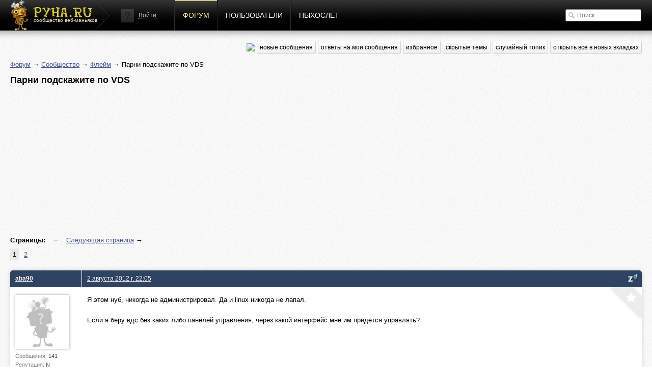

--- FILE ---
content_type: text/html; charset=utf-8
request_url: http://pyha.ru/forum/topic/8041
body_size: 8183
content:
<!DOCTYPE html>
<html lang="ru">
<head>
    <title>Парни подскажите по VDS « Флейм « Форум</title>
    <meta name="viewport" content="width=device-width, initial-scale=1.0" />
    <link rel="shortcut icon" href="/static/img/favicon.ico">
    <link rel="alternate" type="application/rss+xml"  href="/forum/rss/topics/"
          title="RSS - последние топики">
    <link rel="alternate" type="application/rss+xml"  href="/forum/rss/posts/"
          title="RSS - последние посты">
    <meta property="og:image" content="/static/img/logof.png">
    
        <link rel="stylesheet" href="/static/CACHE/css/a92e87c62681.css" type="text/css" media="all" /><link rel="stylesheet" href="/static/CACHE/css/6d3357d4aa96.css" type="text/css" />
    
    
    <link rel="stylesheet" href="/static/CACHE/css/9f51edc8b9c9.css" type="text/css" media="all" />

    
        <script type="text/javascript" src="/static/CACHE/js/c2e8d8c8163a.js"></script>
    
    
    <script type="text/javascript" src="/static/CACHE/js/e201b8b4bb67.js"></script>


<script async src="//pagead2.googlesyndication.com/pagead/js/adsbygoogle.js"></script>
<script>
  (adsbygoogle = window.adsbygoogle || []).push({
    google_ad_client: "ca-pub-6544743817441006",
    enable_page_level_ads: true
  });
</script>
</head>
<body>
<div class="header">
    <div class="header-gradient">
        <div class="header-block">
            
                
            
            <a href="/" class="header-logo"><span>сообщество веб-маньяков</span></a>

            <div class="header-nav">
                


    <div class="header-login">
        <img src="/static/img/guest.png" alt="">
        <a href="#login" class="show-popup">Войти</a>
    </div>


                <a href="/forum/"
                   class="active">Форум</a>
                <a href="/users/"
                   class="">Пользователи</a>
                <a href="/fly/"
                   class="">Пыхослёт</a>
            </div>
            <div class="header-search">
                

<form action="/search/" method="get">
    <input type="text" value="" name="q" placeholder="Поиск...">
</form>

            </div>
        </div>
    </div>
</div>

<div class="content">
    <div class="content-block">
        
    
<div class="content-nav">
    <a href="https://pyha-slack.herokuapp.com/"><img src="https://pyha-slack.herokuapp.com/badge.svg"></a>
    <a href="/forum/new/" class="btn">новые сообщения</a>
    <a href="/forum/replies/" class="btn">ответы на мои сообщения</a>
    <a href="/forum/favorites/" class="btn">избранное</a>
    <a href="/forum/hidden-topics/" class="btn">скрытые темы</a>
    <a href="/forum/random/" class="btn">случайный топик</a>
    <a href="#" class="btn tab_run">открыть всё в новых вкладках</a>
</div>

    <p>
        <a href="/forum/">Форум</a> &rarr;
        
            
                <a href="/forum/board/8014">Сообщество</a> &rarr;
            
        
            
                <a href="/forum/board/19">Флейм</a> &rarr;
            
        
            
                Парни подскажите по VDS
            
        
    </p>
    <div id="topic-title">
        <h1>Парни подскажите по VDS</h1>
        
    </div>
    <div class="clear"></div>

    
        <div style="margin: 8px 0">
        <script async src="//pagead2.googlesyndication.com/pagead/js/adsbygoogle.js"></script>
        <!-- Pyha - forum - header -->
        <ins class="adsbygoogle"
             style="display:block"
             data-ad-client="ca-pub-6544743817441006"
             data-ad-slot="1699251573"
             data-ad-format="auto"></ins>
        <script>
        (adsbygoogle = window.adsbygoogle || []).push({});
        </script>
        </div>
    

    

    <div class="pagination">
        <p>
            <strong>Страницы:</strong>
            
                <span>&larr; </span>
            
            
                
                
                <a href="/forum/topic/8041.2" title="Следующая страница">Следующая страница</a> &rarr;
            
        </p>
        <ul>
            
                
                    
                    <li class="active">
                        <a href="/forum/topic/8041.1">1</a>
                    </li>
                
            
                
                    
                    <li >
                        <a href="/forum/topic/8041.2">2</a>
                    </li>
                
            
        </ul>
    </div>


    <div class="topic">
        


        <ul>
            
                <li class="post post-ts">
                    <a name="msg180595"></a>
                    
                        <div>
                            <div>
                                <p>
                                    
                                        <a href="/users/aba90/">aba90</a>
                                    
                                    
                                </p>
                                <div>
                                    <a href="/users/aba90/">
                                        <img src="/crop/100/100/static/img/no-avatar.jpg">
                                    </a>
                                    <small>Сообщения:
                                        <b>141</b>
                                    </small>
                                    <small>Репутация:
                                        <b>N</b>
                                    </small>
                                    <small>Группа:
                                        <b>Кто попало</b>
                                    </small>
                                    
                                </div>
                            </div>
                            <div>
                                <p>
                                    <a href="#" class="speedyread">
                                        <img src="/static/speedread/images/spritz-pic.png" alt="Spritz"
                                             title="Читать через Spritz!">
                                    </a>
                                    
                                    <a href="/forum/topic/8041.1#msg180595">2 августа 2012 г. 22:05</a>
                                    
                                </p>

                                <div>
                                    <div class="post-text">Я этом нуб, никогда не администрировал. Да и linux никогда не лапал. <br /><br /> Если я беру вдс без каких либо панелей управления, через какой интерфейс мне им придется управлять? </div>
                                    
                                    
                                </div>
                                <a href="/forum/favorites/mark-post-as-favorite/180595/"
                                   class="fav"
                                   title="Добавить в избранное"></a>
                            </div>
                        </div>
                    
                </li>

                

            
                <li class="post">
                    <a name="msg180596"></a>
                    
                        <div>
                            <div>
                                <p>
                                    
                                        <a href="/users/mathete/">mathete</a>
                                    
                                    
                                </p>
                                <div>
                                    <a href="/users/mathete/">
                                        <img src="/crop/100/100/media/users/avatars/e3b55561ed8cae1f9e161fc2f76f36b22310.png">
                                    </a>
                                    <small>Сообщения:
                                        <b>435</b>
                                    </small>
                                    <small>Репутация:
                                        <b>N</b>
                                    </small>
                                    <small>Группа:
                                        <b>Джедаи</b>
                                    </small>
                                    
                                </div>
                            </div>
                            <div>
                                <p>
                                    <a href="#" class="speedyread">
                                        <img src="/static/speedread/images/spritz-pic.png" alt="Spritz"
                                             title="Читать через Spritz!">
                                    </a>
                                    
                                    <a href="/forum/topic/8041.1#msg180596">2 августа 2012 г. 22:27</a>, спустя 21 минуту 25 секунд
                                    
                                </p>

                                <div>
                                    <div class="post-text">Сегодня реально веселый день!<br /><br />Я вот пытаюсь себе представить, как это было.<br />1. Ты где-то узнал, что можно поставить сервер minecraft и люди будут тебе платить играя на нем. Ты даже в курсе, что на одного игрока он будет жрать 100М памяти, а сколько процессора и диска ему надо фиг знает. И ещё там тебе будет нужна, какая-то java.<br />2. Следуя кредо - &quot;задумываются только трусы&quot; и видя четкую схему &quot;сервер -&gt; …. -&gt; PROFIT!!!&quot; ты сразу начал действовать.<br />3. Ты сразу решил, что тебе надо взять самый дешевый VDS. Ты его как-то нашел. Сразу бросил в них весь уставной капитал. 60 бачей!<br />4. Оказалось, что там нерасторопный саппорт. За несколько часов не успели запустить. Ну как таких мудаков простить? Они же просрут весь бизнес!<br />5. Ты решил, что и так уже много минут прошло от мысли до реализации и отвлекаться на изучение вопроса, или нанимание специалистов, теперь времени уже точно нет.<br />6. Ты пришел сюда с массой глупых вопросов. Тебе дали полторы ссылки, которые мог бы и сам найти за минуту.<br />7. И вот ты уже на пороге заказа очередного vds. И там какой-то linux?!! Епта, чё за херня? Пойду спрошу про &quot;интерфейс управления&quot;.<br /><br />Нахуя чему-то учиться, нахуя работать. Чего там люди дрочатся годами, книги читают, блоги, опыта набираются годами. Я сейчас возьму за деньги немеряные сервак себе и там побыстрому себе стабильный биззз намучу!</div>
                                    
                                    
                                </div>
                                <a href="/forum/favorites/mark-post-as-favorite/180596/"
                                   class="fav"
                                   title="Добавить в избранное"></a>
                            </div>
                        </div>
                    
                </li>

                

            
                <li class="post post-ts">
                    <a name="msg180597"></a>
                    
                        <div>
                            <div>
                                <p>
                                    
                                        <a href="/users/aba90/">aba90</a>
                                    
                                    
                                </p>
                                <div>
                                    <a href="/users/aba90/">
                                        <img src="/crop/100/100/static/img/no-avatar.jpg">
                                    </a>
                                    <small>Сообщения:
                                        <b>141</b>
                                    </small>
                                    <small>Репутация:
                                        <b>N</b>
                                    </small>
                                    <small>Группа:
                                        <b>Кто попало</b>
                                    </small>
                                    
                                </div>
                            </div>
                            <div>
                                <p>
                                    <a href="#" class="speedyread">
                                        <img src="/static/speedread/images/spritz-pic.png" alt="Spritz"
                                             title="Читать через Spritz!">
                                    </a>
                                    
                                    <a href="/forum/topic/8041.1#msg180597">2 августа 2012 г. 22:51</a>, спустя 24 минуты 5 секунд
                                    
                                </p>

                                <div>
                                    <div class="post-text"><blockquote><br />Сегодня реально веселый день!<br /><br />Я вот пытаюсь себе представить, как это было.<br />1. Ты где-то узнал, что можно поставить сервер minecraft и люди будут тебе платить играя на нем. Ты даже в курсе, что на одного игрока он будет жрать 100М памяти, а сколько процессора и диска ему надо фиг знает. И ещё там тебе будет нужна, какая-то java.<br />2. Следуя кредо - &quot;задумываются только трусы&quot; и видя четкую схему &quot;сервер -&gt; …. -&gt; PROFIT!!!&quot; ты сразу начал действовать.<br />3. Ты сразу решил, что тебе надо взять самый дешевый VDS. Ты его как-то нашел. Сразу бросил в них весь уставной капитал. 60 бачей!<br />4. Оказалось, что там нерасторопный саппорт. За несколько часов не успели запустить. Ну как таких мудаков простить? Они же просрут весь бизнес!<br />5. Ты решил, что и так уже много минут прошло от мысли до реализации и отвлекаться на изучение вопроса, или нанимание специалистов, теперь времени уже точно нет.<br />6. Ты пришел сюда с массой глупых вопросов. Тебе дали полторы ссылки, которые мог бы и сам найти за минуту.<br />7. И вот ты уже на пороге заказа очередного vds. И там какой-то linux?!! Епта, чё за херня? Пойду спрошу про &quot;интерфейс управления&quot;.<br /><br />Нахуя чему-то учиться, нахуя работать. Чего там люди дрочатся годами, книги читают, блоги, опыта набираются годами. Я сейчас возьму за деньги немеряные сервак себе и там побыстрому себе стабильный биззз намучу!<br /></blockquote> дава <div class="glue">Спустя 123 сек.</div> <blockquote><br />Сегодня реально веселый день!<br /><br />Я вот пытаюсь себе представить, как это было.<br />1. Ты где-то узнал, что можно поставить сервер minecraft и люди будут тебе платить играя на нем. Ты даже в курсе, что на одного игрока он будет жрать 100М памяти, а сколько процессора и диска ему надо фиг знает. И ещё там тебе будет нужна, какая-то java.<br />2. Следуя кредо - &quot;задумываются только трусы&quot; и видя четкую схему &quot;сервер -&gt; …. -&gt; PROFIT!!!&quot; ты сразу начал действовать.<br />3. Ты сразу решил, что тебе надо взять самый дешевый VDS. Ты его как-то нашел. Сразу бросил в них весь уставной капитал. 60 бачей!<br />4. Оказалось, что там нерасторопный саппорт. За несколько часов не успели запустить. Ну как таких мудаков простить? Они же просрут весь бизнес!<br />5. Ты решил, что и так уже много минут прошло от мысли до реализации и отвлекаться на изучение вопроса, или нанимание специалистов, теперь времени уже точно нет.<br />6. Ты пришел сюда с массой глупых вопросов. Тебе дали полторы ссылки, которые мог бы и сам найти за минуту.<br />7. И вот ты уже на пороге заказа очередного vds. И там какой-то linux?!! Епта, чё за херня? Пойду спрошу про &quot;интерфейс управления&quot;.<br /><br />Нахуя чему-то учиться, нахуя работать. Чего там люди дрочатся годами, книги читают, блоги, опыта набираются годами. Я сейчас возьму за деньги немеряные сервак себе и там побыстрому себе стабильный биззз намучу!<br /></blockquote> интер зажал случайно. Ну ты раскусил меня. Давай я даю тебе 1000р и ты мне помогаешь по началу, или сколько ты стоишь? Обещаю много не буду спрашивать. <br />Вот знаешь чем отличается технарь от менеджера? </div>
                                    
                                    
                                </div>
                                <a href="/forum/favorites/mark-post-as-favorite/180597/"
                                   class="fav"
                                   title="Добавить в избранное"></a>
                            </div>
                        </div>
                    
                </li>

                

            
                <li class="post">
                    <a name="msg180598"></a>
                    
                        <div>
                            <div>
                                <p>
                                    
                                        <a href="/users/phpdude/">phpdude</a>
                                    
                                    
                                </p>
                                <div>
                                    <a href="/users/phpdude/">
                                        <img src="/crop/100/100/media/users/avatars/foto_631441_gray.jpg">
                                    </a>
                                    <small>Сообщения:
                                        <b>26646</b>
                                    </small>
                                    <small>Репутация:
                                        <b>N</b>
                                    </small>
                                    <small>Группа:
                                        <b>в ухо</b>
                                    </small>
                                    
                                </div>
                            </div>
                            <div>
                                <p>
                                    <a href="#" class="speedyread">
                                        <img src="/static/speedread/images/spritz-pic.png" alt="Spritz"
                                             title="Читать через Spritz!">
                                    </a>
                                    
                                    <a href="/forum/topic/8041.1#msg180598">2 августа 2012 г. 22:53</a>, спустя 2 минуты 10 секунд
                                    
                                </p>

                                <div>
                                    <div class="post-text"><blockquote>1000р</blockquote><br />в час и поехали. <div class="glue">Спустя 13 сек.</div> хотя уже ночь, за полчаса наверное все таки </div>
                                    
                                    
                                        <div class="signature">
                                            Сапожник без сапог
                                        </div>
                                </div>
                                <a href="/forum/favorites/mark-post-as-favorite/180598/"
                                   class="fav"
                                   title="Добавить в избранное"></a>
                            </div>
                        </div>
                    
                </li>

                

            
                <li class="post post-ts">
                    <a name="msg180599"></a>
                    
                        <div>
                            <div>
                                <p>
                                    
                                        <a href="/users/aba90/">aba90</a>
                                    
                                    
                                </p>
                                <div>
                                    <a href="/users/aba90/">
                                        <img src="/crop/100/100/static/img/no-avatar.jpg">
                                    </a>
                                    <small>Сообщения:
                                        <b>141</b>
                                    </small>
                                    <small>Репутация:
                                        <b>N</b>
                                    </small>
                                    <small>Группа:
                                        <b>Кто попало</b>
                                    </small>
                                    
                                </div>
                            </div>
                            <div>
                                <p>
                                    <a href="#" class="speedyread">
                                        <img src="/static/speedread/images/spritz-pic.png" alt="Spritz"
                                             title="Читать через Spritz!">
                                    </a>
                                    
                                    <a href="/forum/topic/8041.1#msg180599">2 августа 2012 г. 22:57</a>, спустя 3 минуты 58 секунд
                                    
                                </p>

                                <div>
                                    <div class="post-text">Ты где-то узнал, что можно поставить сервер minecraft и люди будут тебе платить играя на нем - нет, все было не так. <br /> Мой младший брат и его друзья играют в эту игру и бухают в нее приличные суммы. Как ты думаешь видя такую картину, какие идеи у меня родились? <br />Жаль я в реале не знаком с системными админами, сюда бы не постил.  <div class="glue">Спустя 56 сек.</div> <blockquote><br /><blockquote>1000р</blockquote><br />в час и поехали. <div class="glue">Спустя 13 сек.</div> хотя уже ночь, за полчаса наверное все таки <br /></blockquote> ну молодой человек вам нужно идти в google работать, вы чего с такими запросами тут сидите?  <div class="glue">Спустя 153 сек.</div> вот скажите мне, как это человеку должно быть нех%% делать, что бы мне расписать все эти 7 пунктов?) Не легче было бы мне ответить, а не пытаться мне что либо доказать? </div>
                                    
                                    
                                </div>
                                <a href="/forum/favorites/mark-post-as-favorite/180599/"
                                   class="fav"
                                   title="Добавить в избранное"></a>
                            </div>
                        </div>
                    
                </li>

                

            
                <li class="post">
                    <a name="msg180600"></a>
                    
                        <div>
                            <div>
                                <p>
                                    
                                        <a href="/users/phpdude/">phpdude</a>
                                    
                                    
                                </p>
                                <div>
                                    <a href="/users/phpdude/">
                                        <img src="/crop/100/100/media/users/avatars/foto_631441_gray.jpg">
                                    </a>
                                    <small>Сообщения:
                                        <b>26646</b>
                                    </small>
                                    <small>Репутация:
                                        <b>N</b>
                                    </small>
                                    <small>Группа:
                                        <b>в ухо</b>
                                    </small>
                                    
                                </div>
                            </div>
                            <div>
                                <p>
                                    <a href="#" class="speedyread">
                                        <img src="/static/speedread/images/spritz-pic.png" alt="Spritz"
                                             title="Читать через Spritz!">
                                    </a>
                                    
                                    <a href="/forum/topic/8041.1#msg180600">2 августа 2012 г. 23:01</a>, спустя 3 минуты 49 секунд
                                    
                                </p>

                                <div>
                                    <div class="post-text"><blockquote>ну молодой человек вам нужно идти в google работать, вы чего с такими запросами тут сидите?</blockquote><br />хуевый из вас менеджер :D</div>
                                    
                                    
                                        <div class="signature">
                                            Сапожник без сапог
                                        </div>
                                </div>
                                <a href="/forum/favorites/mark-post-as-favorite/180600/"
                                   class="fav"
                                   title="Добавить в избранное"></a>
                            </div>
                        </div>
                    
                </li>

                

            
                <li class="post post-ts">
                    <a name="msg180602"></a>
                    
                        <div>
                            <div>
                                <p>
                                    
                                        <a href="/users/aba90/">aba90</a>
                                    
                                    
                                </p>
                                <div>
                                    <a href="/users/aba90/">
                                        <img src="/crop/100/100/static/img/no-avatar.jpg">
                                    </a>
                                    <small>Сообщения:
                                        <b>141</b>
                                    </small>
                                    <small>Репутация:
                                        <b>N</b>
                                    </small>
                                    <small>Группа:
                                        <b>Кто попало</b>
                                    </small>
                                    
                                </div>
                            </div>
                            <div>
                                <p>
                                    <a href="#" class="speedyread">
                                        <img src="/static/speedread/images/spritz-pic.png" alt="Spritz"
                                             title="Читать через Spritz!">
                                    </a>
                                    
                                    <a href="/forum/topic/8041.1#msg180602">2 августа 2012 г. 23:06</a>, спустя 5 минут 40 секунд
                                    
                                </p>

                                <div>
                                    <div class="post-text"><blockquote>mathete</blockquote><br />слушайте друзья мне общение не нужно)) вы молодцы честно, умные парни. Я ленивый пинатель хуев, мне далеко до таких собранных дорогих программистов. Хватит писать ерунду не по теме вопроса. </div>
                                    
                                    
                                </div>
                                <a href="/forum/favorites/mark-post-as-favorite/180602/"
                                   class="fav"
                                   title="Добавить в избранное"></a>
                            </div>
                        </div>
                    
                </li>

                
                    <li class="post" style="padding: 10px 0">
                        <script async src="//pagead2.googlesyndication.com/pagead/js/adsbygoogle.js"></script>
                        <!-- Pyha - Forum - In Posts -->
                        <ins class="adsbygoogle"
                             style="display:block"
                             data-ad-client="ca-pub-6544743817441006"
                             data-ad-slot="5989850373"
                             data-ad-format="auto"></ins>
                        <script>
                        (adsbygoogle = window.adsbygoogle || []).push({});
                        </script>
                    </li>
                

            
                <li class="post">
                    <a name="msg180603"></a>
                    
                        <div>
                            <div>
                                <p>
                                    
                                        <a href="/users/mathete/">mathete</a>
                                    
                                    
                                </p>
                                <div>
                                    <a href="/users/mathete/">
                                        <img src="/crop/100/100/media/users/avatars/e3b55561ed8cae1f9e161fc2f76f36b22310.png">
                                    </a>
                                    <small>Сообщения:
                                        <b>435</b>
                                    </small>
                                    <small>Репутация:
                                        <b>N</b>
                                    </small>
                                    <small>Группа:
                                        <b>Джедаи</b>
                                    </small>
                                    
                                </div>
                            </div>
                            <div>
                                <p>
                                    <a href="#" class="speedyread">
                                        <img src="/static/speedread/images/spritz-pic.png" alt="Spritz"
                                             title="Читать через Spritz!">
                                    </a>
                                    
                                    <a href="/forum/topic/8041.1#msg180603">2 августа 2012 г. 23:09</a>, спустя 2 минуты 28 секунд
                                    
                                </p>

                                <div>
                                    <div class="post-text"><blockquote><br />Вот знаешь чем отличается технарь от менеджера? <br /></blockquote><br /><br />Давай, жги! Я всю семью к монитору собрал.<br /><br />А по работе точно не ко мне. Вот Дуд упорно любит мелочовкой заниматься :)) А я старый.<br /><br /><blockquote><br />ну молодой человек вам нужно идти в google работать, вы чего с такими запросами тут сидите?<br /></blockquote><br /><br />Погоди… Тридцатка в час это запросы? А ты где живешь?<br /><br /><blockquote><br />вот скажите мне, как это человеку должно быть нех%% делать, что бы мне расписать все эти 7 пунктов?) Не легче было бы мне ответить, а не пытаться мне что либо доказать? <br /></blockquote><br /><br />Не. Ты опять ничего не понял. Я ничего тебе не доказывал. А просто вышел попиздеть на полчасика, перед большим куском работы и описал твою проблему. <div class="glue">Спустя 116 сек.</div> <blockquote><br />Хватит писать ерунду не по теме вопроса. <br /></blockquote><br /><br />Это не ерунда, а трезвый вгляд на твою проблему.<br />Ты думаешь, что сейчас кто-то придет и будет за пять баксов в часа тебя обучать? И ты за два вечера профи станешь?</div>
                                    
                                    
                                </div>
                                <a href="/forum/favorites/mark-post-as-favorite/180603/"
                                   class="fav"
                                   title="Добавить в избранное"></a>
                            </div>
                        </div>
                    
                </li>

                

            
                <li class="post post-ts">
                    <a name="msg180606"></a>
                    
                        <div>
                            <div>
                                <p>
                                    
                                        <a href="/users/aba90/">aba90</a>
                                    
                                    
                                </p>
                                <div>
                                    <a href="/users/aba90/">
                                        <img src="/crop/100/100/static/img/no-avatar.jpg">
                                    </a>
                                    <small>Сообщения:
                                        <b>141</b>
                                    </small>
                                    <small>Репутация:
                                        <b>N</b>
                                    </small>
                                    <small>Группа:
                                        <b>Кто попало</b>
                                    </small>
                                    
                                </div>
                            </div>
                            <div>
                                <p>
                                    <a href="#" class="speedyread">
                                        <img src="/static/speedread/images/spritz-pic.png" alt="Spritz"
                                             title="Читать через Spritz!">
                                    </a>
                                    
                                    <a href="/forum/topic/8041.1#msg180606">2 августа 2012 г. 23:16</a>, спустя 7 минут 3 секунды
                                    
                                </p>

                                <div>
                                    <div class="post-text"><blockquote><br /><blockquote><br />Вот знаешь чем отличается технарь от менеджера? <br /></blockquote><br /><br />Давай, жги! Я всю семью к монитору собрал.<br /><br />А по работе точно не ко мне. Вот Дуд упорно любит мелочовкой заниматься :)) А я старый.<br /><br /><blockquote><br />ну молодой человек вам нужно идти в google работать, вы чего с такими запросами тут сидите?<br /></blockquote><br /><br />Погоди… Тридцатка в час это запросы? А ты где живешь?<br /><br /><blockquote><br />вот скажите мне, как это человеку должно быть нех%% делать, что бы мне расписать все эти 7 пунктов?) Не легче было бы мне ответить, а не пытаться мне что либо доказать? <br /></blockquote><br /><br />Не. Ты опять ничего не понял. Я ничего тебе не доказывал. А просто вышел попиздеть на полчасика, перед большим куском работы и описал твою проблему. <div class="glue">Спустя 116 сек.</div> <blockquote><br />Хватит писать ерунду не по теме вопроса. <br /></blockquote><br /><br />Это не ерунда, а трезвый вгляд на твою проблему.<br />Ты думаешь, что сейчас кто-то придет и будет за пять баксов в часа тебя обучать? И ты за два вечера профи станешь?<br /></blockquote> да ты прав </div>
                                    
                                    
                                </div>
                                <a href="/forum/favorites/mark-post-as-favorite/180606/"
                                   class="fav"
                                   title="Добавить в избранное"></a>
                            </div>
                        </div>
                    
                </li>

                

            
                <li class="post">
                    <a name="msg180610"></a>
                    
                        <div>
                            <div>
                                <p>
                                    
                                        <a href="/users/Sinkler/">Sinkler</a>
                                    
                                    
                                </p>
                                <div>
                                    <a href="/users/Sinkler/">
                                        <img src="/crop/100/100/static/img/no-avatar.jpg">
                                    </a>
                                    <small>Сообщения:
                                        <b>7958</b>
                                    </small>
                                    <small>Репутация:
                                        <b>N</b>
                                    </small>
                                    <small>Группа:
                                        <b>в ухо</b>
                                    </small>
                                    
                                </div>
                            </div>
                            <div>
                                <p>
                                    <a href="#" class="speedyread">
                                        <img src="/static/speedread/images/spritz-pic.png" alt="Spritz"
                                             title="Читать через Spritz!">
                                    </a>
                                    
                                    <a href="/forum/topic/8041.1#msg180610">2 августа 2012 г. 23:51</a>, спустя 34 минуты 47 секунд
                                    
                                </p>

                                <div>
                                    <div class="post-text">майнкрафт - это где мир строить?</div>
                                    
                                    
                                </div>
                                <a href="/forum/favorites/mark-post-as-favorite/180610/"
                                   class="fav"
                                   title="Добавить в избранное"></a>
                            </div>
                        </div>
                    
                </li>

                

            
                <li class="post post-ts">
                    <a name="msg180612"></a>
                    
                        <div>
                            <div>
                                <p>
                                    
                                        <a href="/users/aba90/">aba90</a>
                                    
                                    
                                </p>
                                <div>
                                    <a href="/users/aba90/">
                                        <img src="/crop/100/100/static/img/no-avatar.jpg">
                                    </a>
                                    <small>Сообщения:
                                        <b>141</b>
                                    </small>
                                    <small>Репутация:
                                        <b>N</b>
                                    </small>
                                    <small>Группа:
                                        <b>Кто попало</b>
                                    </small>
                                    
                                </div>
                            </div>
                            <div>
                                <p>
                                    <a href="#" class="speedyread">
                                        <img src="/static/speedread/images/spritz-pic.png" alt="Spritz"
                                             title="Читать через Spritz!">
                                    </a>
                                    
                                    <a href="/forum/topic/8041.1#msg180612">2 августа 2012 г. 23:54</a>, спустя 3 минуты 39 секунд
                                    
                                </p>

                                <div>
                                    <div class="post-text"><blockquote><br />майнкрафт - это где мир строить?<br /></blockquote> да</div>
                                    
                                    
                                </div>
                                <a href="/forum/favorites/mark-post-as-favorite/180612/"
                                   class="fav"
                                   title="Добавить в избранное"></a>
                            </div>
                        </div>
                    
                </li>

                

            
                <li class="post">
                    <a name="msg180614"></a>
                    
                        <div>
                            <div>
                                <p>
                                    
                                        <a href="/users/Sinkler/">Sinkler</a>
                                    
                                    
                                </p>
                                <div>
                                    <a href="/users/Sinkler/">
                                        <img src="/crop/100/100/static/img/no-avatar.jpg">
                                    </a>
                                    <small>Сообщения:
                                        <b>7958</b>
                                    </small>
                                    <small>Репутация:
                                        <b>N</b>
                                    </small>
                                    <small>Группа:
                                        <b>в ухо</b>
                                    </small>
                                    
                                </div>
                            </div>
                            <div>
                                <p>
                                    <a href="#" class="speedyread">
                                        <img src="/static/speedread/images/spritz-pic.png" alt="Spritz"
                                             title="Читать через Spritz!">
                                    </a>
                                    
                                    <a href="/forum/topic/8041.1#msg180614">2 августа 2012 г. 23:56</a>, спустя 1 минуту 49 секунд
                                    
                                </p>

                                <div>
                                    <div class="post-text">а че в него играть все стали? то шо порт на айпод сделали?</div>
                                    
                                    
                                </div>
                                <a href="/forum/favorites/mark-post-as-favorite/180614/"
                                   class="fav"
                                   title="Добавить в избранное"></a>
                            </div>
                        </div>
                    
                </li>

                

            
                <li class="post">
                    <a name="msg180709"></a>
                    
                        <div>
                            <div>
                                <p>
                                    
                                        <a href="/users/artoodetoo/">artoodetoo</a>
                                    
                                    
                                </p>
                                <div>
                                    <a href="/users/artoodetoo/">
                                        <img src="/crop/100/100/media/users/avatars/7c885c038cd9f3ef35ce5056af8ada83492.gif">
                                    </a>
                                    <small>Сообщения:
                                        <b>5147</b>
                                    </small>
                                    <small>Репутация:
                                        <b>N</b>
                                    </small>
                                    <small>Группа:
                                        <b>в ухо</b>
                                    </small>
                                    
                                </div>
                            </div>
                            <div>
                                <p>
                                    <a href="#" class="speedyread">
                                        <img src="/static/speedread/images/spritz-pic.png" alt="Spritz"
                                             title="Читать через Spritz!">
                                    </a>
                                    
                                    <a href="/forum/topic/8041.1#msg180709">4 августа 2012 г. 7:25</a>, спустя 1 день 7 часов 29 минут
                                    
                                </p>

                                <div>
                                    <div class="post-text"><blockquote><br /><blockquote>mathete</blockquote><br />слушайте друзья мне общение не нужно)) вы молодцы честно, умные парни. Я ленивый пинатель хуев, мне далеко до таких собранных дорогих программистов. Хватит писать ерунду не по теме вопроса. <br /></blockquote><br />плюсанул ))) тут просто такой стиль общения, привыкай. <br /></div>
                                    
                                    
                                        <div class="signature">
                                            ιιlllιlllι унц-унц
                                        </div>
                                </div>
                                <a href="/forum/favorites/mark-post-as-favorite/180709/"
                                   class="fav"
                                   title="Добавить в избранное"></a>
                            </div>
                        </div>
                    
                </li>

                

            
                <li class="post">
                    <a name="msg180710"></a>
                    
                        <div>
                            <div>
                                <p>
                                    
                                        <a href="/users/artoodetoo/">artoodetoo</a>
                                    
                                    
                                </p>
                                <div>
                                    <a href="/users/artoodetoo/">
                                        <img src="/crop/100/100/media/users/avatars/7c885c038cd9f3ef35ce5056af8ada83492.gif">
                                    </a>
                                    <small>Сообщения:
                                        <b>5147</b>
                                    </small>
                                    <small>Репутация:
                                        <b>N</b>
                                    </small>
                                    <small>Группа:
                                        <b>в ухо</b>
                                    </small>
                                    
                                </div>
                            </div>
                            <div>
                                <p>
                                    <a href="#" class="speedyread">
                                        <img src="/static/speedread/images/spritz-pic.png" alt="Spritz"
                                             title="Читать через Spritz!">
                                    </a>
                                    
                                    <a href="/forum/topic/8041.1#msg180710">4 августа 2012 г. 7:30</a>, спустя 5 минут 11 секунд
                                    
                                </p>

                                <div>
                                    <div class="post-text">реально, если ты веришь в свою звезду и готов нанять технаря, то здесь есть такие. только не обвиняй потом никого что профита нет. менеджер отвечает за всё.</div>
                                    
                                    
                                        <div class="signature">
                                            ιιlllιlllι унц-унц
                                        </div>
                                </div>
                                <a href="/forum/favorites/mark-post-as-favorite/180710/"
                                   class="fav"
                                   title="Добавить в избранное"></a>
                            </div>
                        </div>
                    
                </li>

                
                    <li class="post" style="padding: 10px 0">
                        <script async src="//pagead2.googlesyndication.com/pagead/js/adsbygoogle.js"></script>
                        <!-- Pyha - Forum - In Posts -->
                        <ins class="adsbygoogle"
                             style="display:block"
                             data-ad-client="ca-pub-6544743817441006"
                             data-ad-slot="5989850373"
                             data-ad-format="auto"></ins>
                        <script>
                        (adsbygoogle = window.adsbygoogle || []).push({});
                        </script>
                    </li>
                

            
                <li class="post post-ts">
                    <a name="msg180828"></a>
                    
                        <div>
                            <div>
                                <p>
                                    
                                        <a href="/users/aba90/">aba90</a>
                                    
                                    
                                </p>
                                <div>
                                    <a href="/users/aba90/">
                                        <img src="/crop/100/100/static/img/no-avatar.jpg">
                                    </a>
                                    <small>Сообщения:
                                        <b>141</b>
                                    </small>
                                    <small>Репутация:
                                        <b>N</b>
                                    </small>
                                    <small>Группа:
                                        <b>Кто попало</b>
                                    </small>
                                    
                                </div>
                            </div>
                            <div>
                                <p>
                                    <a href="#" class="speedyread">
                                        <img src="/static/speedread/images/spritz-pic.png" alt="Spritz"
                                             title="Читать через Spritz!">
                                    </a>
                                    
                                    <a href="/forum/topic/8041.1#msg180828">6 августа 2012 г. 20:34</a>, спустя 2 дня 13 часов 4 минуты
                                    
                                </p>

                                <div>
                                    <div class="post-text">у меня тут жаркий секс с вдс моей, хотите групповуху? ))<br /><br />Ничего что я java.jar запускаю из под root ? Просто я не нашел способа как через shell попасть в другие каталоги и что либо запускать там. И что бы его видно было по айпишнику.  <div class="glue">Спустя 78 сек.</div> просто не вдуплил еще как все это настраивается. Вот если через браузер, то ведет в /var/www … </div>
                                    
                                    
                                </div>
                                <a href="/forum/favorites/mark-post-as-favorite/180828/"
                                   class="fav"
                                   title="Добавить в избранное"></a>
                            </div>
                        </div>
                    
                </li>

                

            
        </ul>
    </div>
    

    <div class="pagination">
        <p>
            <strong>Страницы:</strong>
            
                <span>&larr; </span>
            
            
                
                
                <a href="/forum/topic/8041.2" title="Следующая страница">Следующая страница</a> &rarr;
            
        </p>
        <ul>
            
                
                    
                    <li class="active">
                        <a href="/forum/topic/8041.1">1</a>
                    </li>
                
            
                
                    
                    <li >
                        <a href="/forum/topic/8041.2">2</a>
                    </li>
                
            
        </ul>
    </div>


    
        
        <p>Пожалуйста, <a href="/auth/signin/">авторизуйтесь</a>, чтобы написать комментарий!</p>
    

    </div>
</div>

<div class="footer">
    <div class="footer-block">
        <a href="#" class="footer-logo"></a>

        <div class="footer-nav">
            <span>наше все</span>
            <a href="/forum/">Форум</a>
            <a href="/users/">Пользователи</a>
            <a href="/fly/">Пыхослёт</a>
            <a href="https://pyha-slack.herokuapp.com/">Slack</a>
            <a href="https://trello.com/b/X1NJfryL/pyha-tickets">Тикеты</a>
        </div>

        <div class="footer-socio">
            <span>социализация</span>
            <a href="http://vk.com/pyharu" class="socio-v"></a>
            <a href="https://twitter.com/pyharu" class="socio-t"></a>
            <a href="https://www.facebook.com/pyhapyha" class="socio-f"></a>
            <a href="https://github.com/pyha" class="socio-g"></a>
            <a href="https://www.youtube.com/user/pyhafly" class="socio-y"></a>
            <a href="/forum/rss/topics/" class="socio-r"></a>
        </div>

        <div class="footer-copy">
            (ц) пыха.ру / с 2007 года
            
                
                &nbsp;&nbsp;&nbsp;&nbsp;&nbsp;&nbsp;&nbsp;
                Total: 0.029s
                
            
            &nbsp;&nbsp;&nbsp;&nbsp;&nbsp;&nbsp;&nbsp;

            
            Часовой пояс &mdash; Europe/Moscow
        </div>

        <a href="/" class="footer-features">ПИПИСЬКА</a>
        
        <script type="text/javascript">var LANGUAGE_CODE = "ru"; document.write("<a href='http://www.liveinternet.ru/click' target=_blank><img src='//counter.yadro.ru/hit?t14.12;r" + escape(document.referrer) + ((typeof(screen) == "undefined") ? "" : ";s" + screen.width + "*" + screen.height + "*" + (screen.colorDepth ? screen.colorDepth : screen.pixelDepth)) + ";u" + escape(document.URL) + ";" + Math.random() + "' border=0 width=0 height=0 alt='' title='LiveInternet'><\/a>")</script>
    </div>
</div>


    
        <div class="popup" id="login">
            
<div class="auth-form">
    <div class="popup-block" style="width:470px;" id="signin">
        <h3>Войти</h3>
        <form method="post" action="/auth/signin/" class="form">
            <input type='hidden' name='csrfmiddlewaretoken' value='uJJMu9Z2DwwupIjPgD9nRUJUs10o3kIG' />
            <div class="fields">
                <input name="next" value="" type="hidden">
                <label>
                    <input type="email" name="email" placeholder="E-mail">
                    <ul class="errorlist up"><li></li></ul>
                </label>
                <label>
                    <input type="password" name="password" placeholder="Пароль">
                    <ul class="errorlist up"><li></li></ul>
                </label>
                <input type="submit" class="btn blue" value="Войти">
            </div>
            <div class="error-message error-message-all"></div>
            <span>
                <a href="/auth/forgot/">Забыли пароль?</a><i>&bullet;</i><a href="/auth/signup/">Зарегистрироваться</a>
            </span>
        </form>
    </div>
    <div class="popup-sub">
        <span>или войти с помощью</span>
        
<div class="social"><!--noindex--><a href="/login/vk-oauth/" title="Vkontakte" rel="nofollow"
               style="background-position: 0px 0px"
               onclick="(this.href=this.href+'?next='+location.href)"></a><a href="/login/twitter/" title="Twitter" rel="nofollow"
               style="background-position: -32px 0px"
               onclick="(this.href=this.href+'?next='+location.href)"></a><a href="/login/facebook/" title="Facebook" rel="nofollow"
               style="background-position: -64px 0px"
               onclick="(this.href=this.href+'?next='+location.href)"></a><a href="/login/github/" title="GitHub" rel="nofollow"
               style="background-position: -96px 0px"
               onclick="(this.href=this.href+'?next='+location.href)"></a><!--/noindex--></div>

    </div>
</div>
        </div>
    


<input type='hidden' name='csrfmiddlewaretoken' value='uJJMu9Z2DwwupIjPgD9nRUJUs10o3kIG' />
<script defer src="https://static.cloudflareinsights.com/beacon.min.js/vcd15cbe7772f49c399c6a5babf22c1241717689176015" integrity="sha512-ZpsOmlRQV6y907TI0dKBHq9Md29nnaEIPlkf84rnaERnq6zvWvPUqr2ft8M1aS28oN72PdrCzSjY4U6VaAw1EQ==" data-cf-beacon='{"version":"2024.11.0","token":"fd809f04dd5145d4a3d810689b1aab17","r":1,"server_timing":{"name":{"cfCacheStatus":true,"cfEdge":true,"cfExtPri":true,"cfL4":true,"cfOrigin":true,"cfSpeedBrain":true},"location_startswith":null}}' crossorigin="anonymous"></script>
</body>
</html>


--- FILE ---
content_type: text/html; charset=utf-8
request_url: https://www.google.com/recaptcha/api2/aframe
body_size: 268
content:
<!DOCTYPE HTML><html><head><meta http-equiv="content-type" content="text/html; charset=UTF-8"></head><body><script nonce="Wj0JyqQJFldZuRlNqf-e8Q">/** Anti-fraud and anti-abuse applications only. See google.com/recaptcha */ try{var clients={'sodar':'https://pagead2.googlesyndication.com/pagead/sodar?'};window.addEventListener("message",function(a){try{if(a.source===window.parent){var b=JSON.parse(a.data);var c=clients[b['id']];if(c){var d=document.createElement('img');d.src=c+b['params']+'&rc='+(localStorage.getItem("rc::a")?sessionStorage.getItem("rc::b"):"");window.document.body.appendChild(d);sessionStorage.setItem("rc::e",parseInt(sessionStorage.getItem("rc::e")||0)+1);localStorage.setItem("rc::h",'1768972488935');}}}catch(b){}});window.parent.postMessage("_grecaptcha_ready", "*");}catch(b){}</script></body></html>